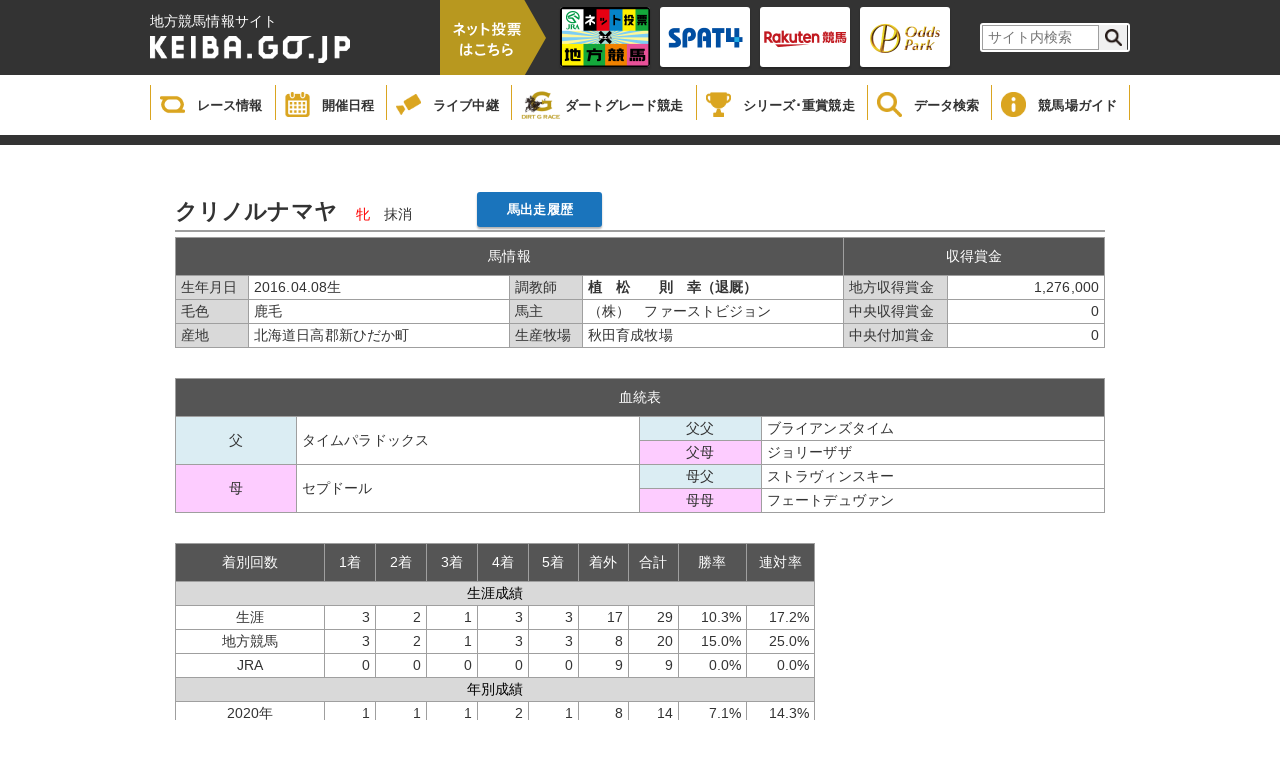

--- FILE ---
content_type: text/html;charset=UTF-8
request_url: https://www.keiba.go.jp/KeibaWeb/DataRoom/RaceHorseInfo?k_lineageLoginCode=30067408236&k_activeCode=1
body_size: 29780
content:

<!DOCTYPE html PUBLIC "-//W3C//DTD XHTML 1.0 Transitional//EN" "http://www.w3.org/TR/xhtml1/DTD/xhtml1-transitional.dtd">






<html xmlns="http://www.w3.org/1999/xhtml" lang="ja" xml:lang="ja">
<head>
    <title>地方競馬 データ情報</title>
    <link rel="alternate" type="application/rss+xml" title="地方競馬 データ情報" href="https://www.keiba.go.jp/feed/index.xml" />
    <link rel="stylesheet" href="/KeibaWeb/resources/css/reset.css?bld=20251121111641" type="text/css" media="all">
    <link rel="stylesheet" href="/KeibaWeb/resources/css/DataRoom_common.css?bld=20251121111641" type="text/css" media="all">
    <link rel="stylesheet" href="/KeibaWeb/resources/css/DataRoom_raceinfo2.css?bld=20251121111641" type="text/css" media="all">
    <link rel="stylesheet" href="/KeibaWeb/resources/css/DataRoom_odd.css?bld=20251121111641">
    <link rel="stylesheet" href="/KeibaWeb/resources/css/DataRoom.css?bld=20251121111641">
    <link rel="stylesheet" href="/KeibaWeb/resources/css/DataRoomTop.css?bld=20251121111641">

    <script type="text/javascript" src="/KeibaWeb/resources/js/jquery-1.9.1.min.js?bld=20251121111641"></script>

    <script type="text/javascript" src="/KeibaWeb/resources/js/common.js?bld=20251121111641"></script>

    <link rel="shortcut icon" href="/KeibaWeb/resources/img/favicon.ico" />
</head>
<body>
    
<header>
    <div class="headerInner">
        <div class="titleArea">
            <h1>
                <span>地方競馬情報サイト</span>
                <a href="/index.html">
                    <img src="/KeibaWeb/resources/img/mainlogo.png?bld=20251121111641" alt="">
                </a>
            </h1>
            <div class="vote">
                <img id="headerbanner00" src="/KeibaWeb/resources/img/header_banner_00.png?bld=20251121111641" alt="">
            </div>
            <ul class="bannerArea clearfix">
                <li>
                    <a href="https://www.keiba.go.jp/jranet/" target="_blank">
                        <img class="normal" src="/KeibaWeb/resources/img/header_banner_01.png?bld=20251121111641">
                        <img class="min" src="/KeibaWeb/resources/img/header_banner_01_min.png?bld=20251121111641">
                    </a>
                </li>
                <li>
                    <a href="https://www.spat4.jp/keiba/pc" target="_blank">
                        <img class="normal" src="/KeibaWeb/resources/img/header_banner_02.png?bld=20251121111641">
                        <img class="min" src="/KeibaWeb/resources/img/header_banner_02_min.png?bld=20251121111641">
                    </a>
                </li>

                <li>
                    <a href="https://my.keiba.rakuten.co.jp/?scid=keiba_NAR_bet" target="_blank">
                        <img class="normal" src="/KeibaWeb/resources/img/header_banner_03.png?bld=20251121111641">
                        <img class="min" src="/KeibaWeb/resources/img/header_banner_03_min.png?bld=20251121111641">
                    </a>
                </li>

                <li>
                    <a href="https://www.oddspark.com/keiba/auth/VoteKeibaTop.do" target="_blank">
                        <img class="normal" src="/KeibaWeb/resources/img/header_banner_04.png?bld=20251121111641">
                        <img class="min" src="/KeibaWeb/resources/img/header_banner_04_min.png?bld=20251121111641">
                    </a>
                </li>
            </ul>



            <div class="topSearch clearfix">
                <form id="cse-search-box" action="https://google.com/cse">
                    <input type="hidden" name="cx" value="000374752549361390111:sr3uzpcoe-q" />
                    <input type="hidden" name="ie" value="UTF-8" />
                    <input type="text" name="q" size="31" class="searchBox"/ placeholder="サイト内検索">
                    <input type="submit" name="sa" value="" class="searchBtn"/>
                </form>
                <script type="text/javascript"
                                src="https://www.google.com/coop/cse/brand?form=cse-search-boxamp;lang=ja"></script>
            </div>
        </div>
    </div>

    <div class="globalNavi">
        <ul class="gNavi clearfix">
            <li class="gNaviitem1">
                <a href="/KeibaWeb/TodayRaceInfo/TodayRaceInfoTop">
                    <img src="/KeibaWeb/resources/img/icon_gnavi_08.png?bld=20251121111641" alt="">
                    <p>レース情報</p>
                </a>
            </li>
            <li class="gNaviitem2">
                <a href="/KeibaWeb/MonthlyConveneInfo/MonthlyConveneInfoTop">
                    <img src="/KeibaWeb/resources/img/icon_gnavi_01.png?bld=20251121111641" alt="">
                    <p>開催日程</p>
                </a>
            </li>
            <li class="gNaviitem3">
                <a href="/live/" target="_blank">
                    <img src="/KeibaWeb/resources/img/icon_gnavi_02.png?bld=20251121111641" alt="">
                    <p>ライブ中継</p>
                </a>
            </li>
            <li class="gNaviitem4">
                <a href="/dirtgraderace/">
                    <img class="dart" src="/KeibaWeb/resources/img/icon_gnavi_12.png?bld=20251121111641" alt="">
                    <p>ダートグレード競走</p>
                </a>
            </li>
            <li class="gNaviitem5">
                <a href="/gradedrace/">
                    <img src="/KeibaWeb/resources/img/icon_gnavi_04.png?bld=20251121111641" alt="">
                    <p>シリーズ･重賞競走</p>
                </a>
            </li>
            <li class="gNaviitem6">
                <a href="/KeibaWeb/DataRoom/DataRoomTop">
                    <img src="/KeibaWeb/resources/img/icon_gnavi_05.png?bld=20251121111641" alt="">
                    <p>データ検索</p>
                </a>
            </li>
            <li class="gNaviitem7">
                <a href="/guide/index.html">
                    <img src="/KeibaWeb/resources/img/icon_gnavi_06.png?bld=20251121111641" alt="">
                    <p>競馬場ガイド</p>
                </a>
            </li>
            <!--<li>
                <a href="about/">
                    <img src="/KeibaWeb/resources/img/icon_gnavi_07.png?bld=20251121111641" alt="">
                    <p>もっと！地方競馬</p>
                </a>
            </li>-->
        </ul>
    </div>
</header>

    
    <div id="mainContainer">
        <div class="breadCrumb"></div>
        <article class="raceCard">
            <div class="innerWrapper">
                
                <div id="databasesearch">
                    <div class="odd_header">
                        <ul class="horseinfo horse">
                            <li>
                                <h4 class="odd_title">クリノルナマヤ</h4>
                            </li>
                            <li>
                                <div><span class='sex red'>牝</span></div>
                            </li>
                            <li>
                                <div>抹消</div>
                            </li>
                            <li>
                                <div></div>
                            </li>
                            <li>
                                <a class="cNaviBtn" href="/KeibaWeb/DataRoom/HorseMarkInfo?k_lineageLoginCode=30067408236&k_activeCode=2">馬出走履歴</a>
                            </li>
                        </ul>
                    </div>
                </div>
                <div>
                    <table class="horse_info_table">
                        <thead>
                            <tr>
                                <th colspan="4">馬情報</th>
                                <th colspan="2">収得賞金</th>
                            </tr>
                        </thead>
                        <tbody>
                            <tr>
                                <td class="intablelabel short">生年月日</td>
                                <td>2016.04.08生</td>
                                <td class="intablelabel short">調教師</td>
                                <td><p class="nolink">植　松　　則　幸（退厩）</p></td>
                                <td class="intablelabel">地方収得賞金</td>
                                <td>1,276,000</td>
                            </tr>
                            <tr>
                                <td class="intablelabel short">毛色</td>
                                <td>鹿毛</td>
                                <td class="intablelabel short">馬主</td>
                                <td>（株）　ファーストビジョン</td>
                                <td class="intablelabel">中央収得賞金</td>
                                <td>0</td>
                            </tr>
                            <tr>
                                <td class="notopborder intablelabel short">産地</td>
                                <td class="notopborder">北海道日高郡新ひだか町</td>
                                <td class="notopborder intablelabel short">生産牧場</td>
                                <td class="notopborder">秋田育成牧場</td>
                                <td class="notopborder intablelabel">中央付加賞金</td>
                                <td class="notopborder">0</td>
                            </tr>
                        </tbody>
                    </table>
                </div>
                <div class="pedigree">
                    <table>
                        <thead>
                            <tr>
                                <th colspan="4">血統表</th>
                            </tr>
                        </thead>
                        <tbody>
                            <tr>
                                <td class="blue" rowspan="2">父</td>
                                <td class="fathername" rowspan="2">タイムパラドックス</td>
                                <td class="blue">父父</td>
                                <td class="Paternalfathername">ブライアンズタイム</td>
                            </tr>
                            <tr>
                                <td class="pink">父母</td>
                                <td>ジョリーザザ</td>
                            </tr>
                            <tr>
                                <td class="pink" rowspan="2">母</td>
                                <td rowspan="2">セプドール</td>
                                <td class="blue">母父</td>
                                <td>ストラヴィンスキー</td>
                            </tr>
                            <tr>
                                <td class="pink">母母</td>
                                <td>フェートデュヴァン</td>
                            </tr>
                        </tbody>
                    </table>
                </div>
                
                <div class="grades">
                    <table>
                        <thead>
                            <tr>
                                <th class="wide">着別回数</th>
                                <th>1着</th>
                                <th>2着</th>
                                <th>3着</th>
                                <th>4着</th>
                                <th>5着</th>
                                <th>着外</th>
                                <th>合計</th>
                                <th class="semiwide">勝率</th>
                                <th class="semiwide">連対率</th>
                            </tr>
                        </thead>
                        <tbody>
                            <tr>
                                <td class="intableheader aligncenter" colspan="10">生涯成績</td>
                            </tr>
                            <tr>
                                <td class="aligncenter">生涯</td>
                                <td>3</td>
                                <td>2</td>
                                <td>1</td>
                                <td>3</td>
                                <td>3</td>
                                <td>17</td>
                                <td>29</td>
                                
                                    
                                    
                                        <td>10.3%</td>
                                        <td>17.2%</td>
                                    
                                
                            </tr>
                            <tr>
                                <td class="aligncenter">地方競馬</td>
                                <td>3</td>
                                <td>2</td>
                                <td>1</td>
                                <td>3</td>
                                <td>3</td>
                                <td>8</td>
                                <td>20</td>
                                
                                    
                                    
                                        <td>15.0%</td>
                                        <td>25.0%</td>
                                    
                                
                            </tr>
                            <tr>
                                <td class="aligncenter">JRA</td>
                                <td>0</td>
                                <td>0</td>
                                <td>0</td>
                                <td>0</td>
                                <td>0</td>
                                <td>9</td>
                                <td>9</td>
                                
                                    
                                    
                                        <td>0.0%</td>
                                        <td>0.0%</td>
                                    
                                
                            </tr>
                            
                            <tr>
                                <td class="intableheader aligncenter" colspan="10">年別成績</td>
                            </tr>
                            
                            <tr>
                                <td class="aligncenter">2020年</td>
                                <td>1</td>
                                <td>1</td>
                                <td>1</td>
                                <td>2</td>
                                <td>1</td>
                                <td>8</td>
                                <td>14</td>
                                
                                    
                                    
                                        <td>7.1%</td>
                                        <td>14.3%</td>
                                    
                                
                            </tr>
                            
                            <tr>
                                <td class="aligncenter">2019年</td>
                                <td>2</td>
                                <td>1</td>
                                <td>0</td>
                                <td>1</td>
                                <td>2</td>
                                <td>3</td>
                                <td>9</td>
                                
                                    
                                    
                                        <td>22.2%</td>
                                        <td>33.3%</td>
                                    
                                
                            </tr>
                            
                            <tr>
                                <td class="aligncenter">2018年</td>
                                <td>0</td>
                                <td>0</td>
                                <td>0</td>
                                <td>0</td>
                                <td>0</td>
                                <td>6</td>
                                <td>6</td>
                                
                                    
                                    
                                        <td>0.0%</td>
                                        <td>0.0%</td>
                                    
                                
                            </tr>
                            
                            
                            
                            <tr>
                                <td class="intableheader aligncenter" colspan="10">馬場別成績</td>
                            </tr>
                            
                            <tr>
                                <td class="aligncenter">良</td>
                                <td>2</td>
                                <td>1</td>
                                <td>1</td>
                                <td>0</td>
                                <td>3</td>
                                <td>11</td>
                                <td>18</td>
                                
                                    
                                    
                                        <td>11.1%</td>
                                        <td>   16.7%</td>
                                    
                                
                            </tr>
                            
                            <tr>
                                <td class="aligncenter">稍重（やや重）</td>
                                <td>0</td>
                                <td>0</td>
                                <td>0</td>
                                <td>1</td>
                                <td>0</td>
                                <td>2</td>
                                <td>3</td>
                                
                                    
                                    
                                        <td>0.0%</td>
                                        <td>    0.0%</td>
                                    
                                
                            </tr>
                            
                            <tr>
                                <td class="aligncenter">重</td>
                                <td>1</td>
                                <td>1</td>
                                <td>0</td>
                                <td>1</td>
                                <td>0</td>
                                <td>2</td>
                                <td>5</td>
                                
                                    
                                    
                                        <td>20.0%</td>
                                        <td>   40.0%</td>
                                    
                                
                            </tr>
                            
                            <tr>
                                <td class="aligncenter">不良</td>
                                <td>0</td>
                                <td>0</td>
                                <td>0</td>
                                <td>1</td>
                                <td>0</td>
                                <td>2</td>
                                <td>3</td>
                                
                                    
                                    
                                        <td>0.0%</td>
                                        <td>    0.0%</td>
                                    
                                
                            </tr>
                            
                            <tr>
                                <td class="aligncenter">芝</td>
                                <td>0</td>
                                <td>0</td>
                                <td>0</td>
                                <td>0</td>
                                <td>0</td>
                                <td>3</td>
                                <td>3</td>
                                
                                    
                                    
                                        <td>0.0%</td>
                                        <td>    0.0%</td>
                                    
                                
                            </tr>
                            
                            
                            
                            <tr>
                                <td class="intableheader aligncenter" colspan="10">回り別成績</td>
                            </tr>
                            
                            <tr>
                                <td class="aligncenter">右回り</td>
                                <td>3</td>
                                <td>2</td>
                                <td>1</td>
                                <td>3</td>
                                <td>3</td>
                                <td>16</td>
                                <td>28</td>
                                
                                    
                                    
                                        <td>10.7%</td>
                                        <td>   17.9%</td>
                                    
                                
                            </tr>
                            
                            <tr>
                                <td class="aligncenter">左回り</td>
                                <td>0</td>
                                <td>0</td>
                                <td>0</td>
                                <td>0</td>
                                <td>0</td>
                                <td>1</td>
                                <td>1</td>
                                
                                    
                                    
                                        <td>0.0%</td>
                                        <td>    0.0%</td>
                                    
                                
                            </tr>
                            
                            
                        </tbody>
                    </table>
                </div>
                
                <div class="gradescount">
                    <table>
                        <thead>
                            <tr>
                                <th class="wide">着別回数</th>
                                <th>1着</th>
                                <th>2着</th>
                                <th>3着</th>
                                <th>4着</th>
                                <th>5着</th>
                                <th>着外</th>
                                <th>合計</th>
                                <th class="semiwide">勝率</th>
                                <th class="semiwide">連対率</th>
                                <th class="saikoutime">最高タイム</th>
                            </tr>
                        </thead>
                        <tbody>
                            <tr>
                                <td class="intableheader aligncenter" colspan="11">距離別成績</td>
                            </tr>
                            
                            <tr>
                                <td class="aligncenter">　 1000m</td>
                                <td>2</td>
                                <td>0</td>
                                <td>0</td>
                                <td>0</td>
                                <td>0</td>
                                <td>0</td>
                                <td>2</td>
                                
                                    
                                    
                                        <td>100.0%</td>
                                        <td>  100.0%</td>
                                    
                                
                                <td>1:01.1</td>
                            </tr>
                            
                            <tr>
                                <td class="aligncenter">　 1200m</td>
                                <td>0</td>
                                <td>0</td>
                                <td>0</td>
                                <td>0</td>
                                <td>2</td>
                                <td>5</td>
                                <td>7</td>
                                
                                    
                                    
                                        <td>0.0%</td>
                                        <td>    0.0%</td>
                                    
                                
                                <td>1:14.3</td>
                            </tr>
                            
                            <tr>
                                <td class="aligncenter">　 1230m</td>
                                <td>0</td>
                                <td>0</td>
                                <td>0</td>
                                <td>1</td>
                                <td>0</td>
                                <td>1</td>
                                <td>2</td>
                                
                                    
                                    
                                        <td>0.0%</td>
                                        <td>    0.0%</td>
                                    
                                
                                <td>1:19.9</td>
                            </tr>
                            
                            <tr>
                                <td class="aligncenter">　 1400m</td>
                                <td>1</td>
                                <td>2</td>
                                <td>1</td>
                                <td>2</td>
                                <td>1</td>
                                <td>8</td>
                                <td>15</td>
                                
                                    
                                    
                                        <td>6.7%</td>
                                        <td>   20.0%</td>
                                    
                                
                                <td>1:28.1</td>
                            </tr>
                            
                            <tr>
                                <td class="aligncenter">芝 1600m</td>
                                <td>0</td>
                                <td>0</td>
                                <td>0</td>
                                <td>0</td>
                                <td>0</td>
                                <td>2</td>
                                <td>2</td>
                                
                                    
                                    
                                        <td>0.0%</td>
                                        <td>    0.0%</td>
                                    
                                
                                <td>1:38.5</td>
                            </tr>
                            
                            <tr>
                                <td class="aligncenter">芝 2750m</td>
                                <td>0</td>
                                <td>0</td>
                                <td>0</td>
                                <td>0</td>
                                <td>0</td>
                                <td>1</td>
                                <td>1</td>
                                
                                    
                                    
                                        <td>0.0%</td>
                                        <td>    0.0%</td>
                                    
                                
                                <td>3:19.6</td>
                            </tr>
                            
                        </tbody>
                    </table>
                </div>
                
            </div>
    </div>
    </article>
    </div>

    
<footer class="footer">
  <ul class="footerMenu">
    <li>
      <a href="/index.html">
        HOME
      </a>
    </li>
    <li>
      <a href="/association/">
        地方競馬全国協会（NAR）
      </a>
    </li>
    <li>
      <a href="/sitemap.html">
        サイトマップ
      </a>
    </li>
    <li>
      <a href="/link.html">
        関連リンク
      </a>
    </li>
    <li>
      <a href="/terms.html">
        利用規約
      </a>
    </li>
    <li>
      <a href="/qa.html">
				ご意見・ご要望／FAQ
	</a>
    </li>
  </ul>

  <div class="copyright">
    copyright 1998-NAR (The National Association of Racing) All Rights Reserved
  </div>
				<!-- 言語選択 -->
				<div class="language cp_sl01">
					<select onChange="location.href=value;">
						<option value="#">Language</option>
						<option value="https://www.goracing.jp/english/">English</option>
						<option value="https://www.goracing.jp/french/">Francais</option>
						<option value="https://www.goracing.jp/chinese/">中文</option>
						<option value="https://www.goracing.jp/korea/">한글</option>
					</select>
				</div>
  
</footer>

</body>
</html>


--- FILE ---
content_type: text/css
request_url: https://www.keiba.go.jp/KeibaWeb/resources/css/DataRoom_raceinfo2.css?bld=20251121111641
body_size: 47262
content:
/*********************************************************************************************
*                                   改版履歴                                                 *
*                                                                                            *
*   変更日          変更者          変更内容                                備考(障害番号等) *
*   2019/01/16      G.Kei           騎手名追加                              NAR14.24         *
*   2019/01/16      S.Hou           前レース、次レースへの遷移簡易化        NAR14.16         *
*   2019/01/17      S.Hou           オッズ表示変更（0.0及び10.0倍～黒字化） NAR14.19         *
**********************************************************************************************/
@charset "UTF-8";
article.courseInfo {
  margin: 0 auto 50px;
}

.pageHeader {
  background: url("../img/about/pic_about_h2bg.jpg?bld=20251121111641") 50% 100% no-repeat;
  background-size: cover;
}

h2 {
  width: auto;
  height: 30px;
  margin: auto;
  box-sizing: border-box;
  -moz-box-sizing: border-box;
  -webkit-box-sizing: border-box;
  padding: 0;
  font-size: 30px;
  font-weight: normal;
  color: #fff;
  display: inline-block;
  position: absolute;
  top: 0;
  bottom: 0;
  right: 0;
  left: 0;
  z-index: 1;
}

h2:after {
  content: "";
  width: 60px;
  height: 3px;
  padding: 0;
  margin: auto;
  box-sizing: border-box;
  -moz-box-sizing: border-box;
  -webkit-box-sizing: border-box;
  display: block;
  background: #ffd700;
  background-size: 0px 0px;
  position: absolute;
  top: -3px;
  left: 0;
  right: 0;
}

h3 {
  padding: 0 0 0 30px;
  background: url(../img/icon_h4_bread.png?bld=20251121111641) 0 50% no-repeat;
  margin: 0 auto 20px;
  border-bottom: 2px solid #949494;
}

h4 {
  width: 100%;
  height: auto;
  margin: 0 auto;
  padding: 0 0;
  box-sizing: border-box;
  display: block;
  font-size: 17px;
}

/*開催場*/
.courseInfo {
  width: 100%;
  height: auto;
  margin: 0 auto;
  padding: 0;
  box-sizing: border-box;
  -moz-box-sizing: border-box;
  -webkit-box-sizing: border-box;
  display: block;
  background: #fff;
}

table {
  width: 900px;
  height: auto;
  margin: 0 auto 10px;
  padding: 0;
  display: block;
  border: 1px solid #9f9f9f;
  font-size: 15px;
}

table th {
  width: 180px;
  background: #555;
  color: #fff;
  padding: 7px 0;
  text-align: center;
  border-right: 1px solid #9f9f9f;
}

table th.active {
  border-bottom: 5px solid #ffd700;
}

table tr td {
  border-right: 1px solid #9f9f9f;
  text-align: center;
  background: #f0f0f0;
  vertical-align: top;
}



table tr td:last-child {
  border: none;
}

table.course tr td {
  padding: 15px 20px;
}

table.course tr td a.courseName {
  width: 100%;
  height: 35px;
  margin: 0 auto 10px;
  padding: 0 5px;
  box-sizing: border-box;
  -moz-box-sizing: border-box;
  -webkit-box-sizing: border-box;
  display: block;
  color: #fff;
  background: #1a74bc;
  border-radius: 3px;
  box-shadow: 0px 2px 2px 0px rgba(0, 0, 0, 0.3);
  text-decoration: none;
  position: relative;
  line-height: 35px;
}

table.course tr td a.courseName:hover {
  transition-duration: 0.3s;
  opacity: 0.7;
}

table.course tr td a.courseName:last-child {
  margin: 0 auto;
}

table.course tr td a.courseName.enable {
  background: #949494;
  color: #fff;
  box-shadow: none;
  cursor: text;
}

table.course tr td a.courseName.enable:hover {
  transition-duration: 0.3s;
  opacity: 1.0;
}

table.course tr td a.courseName.night:after {
  content: "";
  width: 20px;
  height: 20px;
  margin: 0 0 0 3px;
  padding: 0 0;
  display: inline-block;
  background: #ddd;
  background: url(../img/icon_nightrace.png?bld=20251121111641) 50% 50% no-repeat;
  background-size: 20px 20px;
  vertical-align: text-bottom;
}

/*重賞競走*/
.gradeInfo {
  width: 100%;
  height: auto;
  margin: 0 auto;
  padding: 0;
  box-sizing: border-box;
  -moz-box-sizing: border-box;
  -webkit-box-sizing: border-box;
  display: block;
  background: #fff;
}

table.grade tr td {
  padding: 15px 10px;
}

a.raceName {
  width: 100%;
  height: auto;
  margin: 0 auto 10px;
  padding: 0 8px 0 5px;
  box-sizing: border-box;
  -moz-box-sizing: border-box;
  -webkit-box-sizing: border-box;
  display: block;
  color: #333;
  border-left: 5px solid #fff;
  background: #fff;
  box-shadow: 0px 2px 2px 0px rgba(0, 0, 0, 0.3);
  text-align: left;
  cursor: pointer;
  text-decoration: none;
}

a.raceName:hover {
  transition-duration: 0.8s;
  border-left: 5px solid #ffd700;
}

a.raceName span.courseArea {
  width: 100%;
  height: auto;
  box-sizing: border-box;
  -moz-box-sizing: border-box;
  -webkit-box-sizing: border-box;
  padding: 3px 0;
  border-bottom: 1px dashed #9f9f9f;
  font-size: 13px;
  font-weight: bold;
  display: block;
}

a.raceName span.raceArea {
  width: 100%;
  height: auto;
  box-sizing: border-box;
  -moz-box-sizing: border-box;
  -webkit-box-sizing: border-box;
  padding: 8px 0;
  font-size: 16px;
  font-weight: bold;
  display: block;
}

/*注意事項*/
article.attention {
  width: 100%;
  height: auto;
  margin: 0 auto;
  padding: 0;
  box-sizing: border-box;
  -moz-box-sizing: border-box;
  -webkit-box-sizing: border-box;
  display: block;
/*  background: #f0f0f0;*/
}

article.raceList .innerWrapper,
article.raceCard .innerWrapper {
  padding: 30px 25px 0 25px;
}

article.raceList ~ article.attention .innerWrapper {
  width: 1000px;
}
article.attention .innerWrapper {
  margin: 40px auto 0;
  padding: 0 25px 30px 25px;
}

article.attention p {
  width: auto;
  margin: 0 auto 10px;
  padding: 0;
  position: relative;
  line-height: 1.35;
}

/*月別開催日程*/
.formWrapper {
  width: 880px;
  height: 30px;
  margin: 0 auto 10px;
  padding: 0;
  box-sizing: border-box;
  -moz-box-sizing: border-box;
  -webkit-box-sizing: border-box;
  display: block;
  text-align: right;
}

.formWrapper select {
  width: 100px;
  height: 30px;
  margin: 0 auto;
  padding: 0 5px;
  box-sizing: border-box;
  -moz-box-sizing: border-box;
  -webkit-box-sizing: border-box;
  display: inline-block;
  line-height: 25px;
  border: 2px solid #cacaca;
  border-radius: 3px;
  font-family: -apple-system, BlinkMacSystemFont, "メイリオ", Meiryo, "Helvetica Neue", "Segoe UI", sans-serif;
  background: url(../img/icon_arr_down_bk.png?bld=20251121111641) 95% 50% no-repeat;
}

ul.monthTab {
  width: 880px;
  height: 40px;
  margin: 0 auto;
  padding: 0;
  box-sizing: border-box;
  -moz-box-sizing: border-box;
  -webkit-box-sizing: border-box;
  display: block;
}

ul.monthTab li.tab {
  width: 71.5px;
  height: 30px;
  margin: 10px 2px 0 0;
  padding: 0;
  box-sizing: border-box;
  -moz-box-sizing: border-box;
  -webkit-box-sizing: border-box;
  display: block;
  float: left;
  background: #949494;
  text-align: center;
  border-radius: 3px 3px 0 0;
  cursor: pointer;
}

ul.monthTab li.tab:hover {
  transition-duration: 0.8s;
  opacity: 0.7;
}

ul.monthTab li.tab:last-child {
  margin: 10px 0 0 0;
}

ul.monthTab li.tab p {
  width: auto;
  height: 30px;
  margin: 0 auto;
  padding: 0 0 0 12px;
  box-sizing: border-box;
  -moz-box-sizing: border-box;
  -webkit-box-sizing: border-box;
  display: inline-block;
  line-height: 30px;
  background: url(../img/icon_linkbtn_arr_wh.png?bld=20251121111641) 0 50% no-repeat;
  color: #fff;
  font-size: 13px;
}

ul.monthTab li.tab.active {
  transition-duration: 0.8s;
  height: 40px;
  margin-top: 0;
  background: #1a74bc;
  box-shadow: 0px 2px 2px 0px rgba(0, 0, 0, 0.3);
  cursor: text;
}

ul.monthTab li.tab.active:hover {
  opacity: 1.0;
}

ul.monthTab li.tab.active p {
  height: 40px;
  line-height: 40px;
}

.chartWrapprer {
  width: 880px;
  height: auto;
  margin: 0 auto;
  padding: 0 1px 1px;
  box-sizing: border-box;
  -moz-box-sizing: border-box;
  -webkit-box-sizing: border-box;
  display: block;
  background: #9f9f9f;
}

table.schedule {
  width: auto;
  max-width: 880px;
  margin: 0 auto;
  border: none;
}

table.schedule th {
  width: 25px;
  height: 25px;
  background: #555;
  color: #fff;
  box-sizing: border-box;
  padding: 0;
  text-align: center;
  border-right: 1px solid #9f9f9f;
  text-align: center;
  font-size: 12.5px;
}

table.schedule th:first-child {
  width: 105px;
}

table.schedule tr {
  width: 100%;
  height: auto;
  margin: 0 auto;
  padding: 0;
  box-sizing: border-box;
  -moz-box-sizing: border-box;
  -webkit-box-sizing: border-box;
  display: block;
  /*日付セル*/
  /*ボーダー*/
}

table.schedule tr td {
  width: 25px;
  height: 25px;
  box-sizing: border-box;
  border-right: 1px solid #9f9f9f;
  border-bottom: 1px solid #ddd;
  text-align: center;
  background: #fff;
  vertical-align: middle;
  font-size: 12.5px;
  /*デイレース*/
  /*ナイトレース*/
  /*未発走*/
}

table.schedule tr td:first-child {
  width: 105px;
  background: #f0f0f0;
}

table.schedule tr td:first-child {
  width: 105px;
}

table.schedule tr td:last-child {
  border-right: none;
}

table.schedule tr td a.day {
  width: 100%;
  height: 100%;
  margin: 0 auto;
  padding: 0;
  display: block;
  background: #FFF594;
  text-decoration: none;
  line-height: 24px;
  text-align: center;
  font-size: 13px;
}

table.schedule tr td a.night {
  width: 100%;
  height: 100%;
  margin: 0 auto;
  padding: 0;
  display: block;
  background: #AEE8FF;
  text-decoration: none;
  line-height: 24px;
  text-align: center;
  font-size: 13px;
}

table.schedule tr td a:hover {
  transition-duration: 0.8s;
  background: #1a74bc;
  color: #fff;
}

table.schedule tr td p {
  width: 24px;
  height: 24px;
  margin: 0 auto;
  padding: 0;
  display: block;
  text-decoration: none;
  line-height: 24px;
  text-align: center;
  font-size: 13px;
}

table.schedule tr:nth-child(2) td {
  background: #f0f0f0;
}

table.schedule tr th:last-child {
  border: none;
}

table.schedule tr:nth-child(2) td,
table.schedule tr:nth-child(3) td,
table.schedule tr:nth-child(4) td,
table.schedule tr:nth-child(6) td,
table.schedule tr:nth-child(10) td,
table.schedule tr:nth-child(11) td,
table.schedule tr:nth-child(13) td,
table.schedule tr:nth-child(15) td,
table.schedule tr:nth-child(16) td {
  border-bottom: 1px solid #949494;
}

table.schedule tr:last-child td {
  border-bottom: none;
}

ul.dlWrapper {
  width: 100%;
  height: auto;
  margin: 5px auto 20px;
  padding: 0 10px;
  box-sizing: border-box;
  display: block;
}

ul.dlWrapper li {
  width: 32%;
  height: auto;
  margin: 0 2% 0 0;
  padding: 10px 10px;
  box-sizing: border-box;
  display: block;
  background: #f0f0f0;
  border-radius: 3px;
  float: left;
}

ul.dlWrapper li:last-child {
  margin: 0;
}

.listInner {
  width: 100%;
  height: auto;
  margin: 0 auto;
  padding: 0;
  box-sizing: border-box;
  display: block;
}

.btnWrapper {
  width: 48%;
  min-width: 100px;
  height: auto;
  margin: 0 2% 0 0;
  padding: 0;
  box-sizing: border-box;
  display: block;
  float: left;
}

.btnWrapper:last-child {
  margin: 0;
}

a.linkBtn {
  width: 100%;
  height: auto;
  margin: 0 auto;
  padding: 0;
  box-sizing: border-box;
  display: inline-block;
  background: #1a74bc;
  border-radius: 3px;
  color: #fff;
  text-decoration: none;
  line-height: 40px;
  text-align: center;
  position: relative;
}

a.linkBtn:hover {
  transition-duration: 0.8s;
  opacity: 0.7;
}

a.linkBtn p {
  width: 100%;
  height: 40px;
  margin: 0;
  padding: 0;
  box-sizing: border-box;
  -moz-box-sizing: border-box;
  -webkit-box-sizing: border-box;
  display: block;
  border-radius: 3px;
  color: #fff;
  font-size: 14px;
  vertical-align: top;
  text-decoration: none;
  line-height: 40px;
}

a.pdfBtn {
  width: 100%;
  height: 40px;
  min-height: 40px;
  margin: 0 0 0 0;
  padding: 0;
  box-sizing: border-box;
  display: inline-block;
  background: #1a74bc;
  border-radius: 3px;
  text-decoration: none;
  position: relative;
  text-align: center;
}

a.pdfBtn:hover {
  transition-duration: 0.8s;
  opacity: 0.7;
}

a.pdfBtn p {
  width: auto;
  height: 40px;
  margin: 0;
  padding: 0 15px 0 40px;
  box-sizing: border-box;
  -moz-box-sizing: border-box;
  -webkit-box-sizing: border-box;
  display: inline-block;
  background: url(../img/icon_pdf.png?bld=20251121111641) 10px 50% no-repeat;
  background-size: 25px auto;
  border-radius: 3px;
  color: #fff;
  font-size: 14px;
  vertical-align: top;
  text-decoration: none;
  line-height: 40px;
}

p.bite {
  width: 100%;
  height: 20px;
  margin: auto;
  padding: 0;
  line-height: normal;
  box-sizing: border-box;
  display: block;
  font-size: 14px;
  color: #555;
  background: none;
  text-align: center;
}

.btnWrapper.full {
  width: 70%;
  height: auto;
  margin: 0 auto;
  padding: 0;
  box-sizing: border-box;
  display: block;
  float: none;
}

/**********↓2018.02.23追記**********/
/*当日メニュー
----------------------------*/
.raceList {
  width: 100%;
  height: auto;
  margin: 0 auto;
  padding: 0;
  box-sizing: border-box;
  -moz-box-sizing: border-box;
  -webkit-box-sizing: border-box;
  display: block;
  background: #fff;
}

.raceList .innerWrapper {
  width: 1000px;
}

.navWrapper {
  width: 100%;
  height: auto;
  margin: 0 auto 30px;
  padding: 10px;
  box-sizing: border-box;
  border-radius: 5px;
  display: block;
  background: #f0f0f0;
  text-align: center;
}

.dateArea {
  width: auto;
  height: auto;
  margin: 0 auto 5px;
  padding: 0;
  box-sizing: border-box;
  display: inline-block;
}

.dateArea a {
  width: auto;
  height: 33px;
  margin: 5px auto 0;
  padding: 0;
  box-sizing: border-box;
  display: block;
  line-height: 33px;
  text-decoration: none;
  box-shadow: 0px 2px 2px 0px rgba(0, 0, 0, 0.3);
  background: #1a74bc;
  border-radius: 5px;
  color: #fff;
  font-size: 12.8px;
  float: left;
}

.dateArea a.yesterday {
  padding: 0 10px 0 25px;
  background: url(../img/icon_arr_prev.png?bld=20251121111641) 8px 50% no-repeat #1a74bc;
  background-size: 10px auto;
}

.dateArea a.tomorrow {
  padding: 0 25px 0 10px;
  background: url(../img/icon_arr_next.png?bld=20251121111641) right 8px top 50% no-repeat #1a74bc;
  background-size: 10px auto;
}

.dateArea a:hover {
  transition-duration: 0.8s;
  opacity: 0.5;
}

.dateArea p.current {
  width: auto;
  height: 43px;
  margin: 0 5px;
  padding: 0 20px;
  box-sizing: border-box;
  display: block;
  border-radius: 3px;
  line-height: 43px;
  background: #fff;
  font-size: 15.5px;
  font-weight: bold;
  float: left;
}

.courseArea {
  width: auto;
  height: auto;
  margin: 0 auto;
  padding: 0;
  box-sizing: border-box;
  display: block;
  text-align: center;
}

.courseArea a.courseBtn {
  width: auto;
  height: 35px;
  margin: 0 2.5px 2px 2.5px;
  padding: 0 16px 0 30px;
  box-sizing: border-box;
  -moz-box-sizing: border-box;
  -webkit-box-sizing: border-box;
  display: inline-block;
  box-shadow: 0px 2px 2px 0px rgba(0, 0, 0, 0.3);
  background: #1a74bc;
  border-radius: 3px;
  color: #fff;
  font-size: 12.8px;
  line-height: 35px;
  position: relative;
  cursor: pointer;
  letter-spacing: 0.01em;
  text-decoration: none;
}

.courseArea a.courseBtn:after {
  content: "";
  width: 10px;
  height: 10px;
  padding: 0;
  margin: auto;
  box-sizing: border-box;
  -moz-box-sizing: border-box;
  -webkit-box-sizing: border-box;
  display: block;
  background: url(../img/icon_arr_right_circle_wh.png?bld=20251121111641) 0 0 no-repeat;
  background-size: 10px 10px;
  position: absolute;
  top: 0;
  bottom: 0;
  left: 6px;
}

.courseArea a.courseBtn:hover {
  transition-duration: 0.8s;
  opacity: 0.5;
}

.courseArea a.courseBtn.active {
  background: #fff;
  border: 1px solid #ffd700;
  color: #1a74bc;
  font-weight: bold;
  cursor: default;
  line-height: 33px;
}

.courseArea a.courseBtn.active:after {
  width: 10px;
  height: 10px;
  background: url(../img/icon_arr_right_circle_bl.png?bld=20251121111641) 0 0 no-repeat;
  background-size: 10px 10px;
}

.courseArea a.courseBtn.active:hover {
  transition-duration: 0.8s;
  opacity: 1;
}

.courseArea a.courseBtn.standby {
  box-shadow: none;
  background: #cacaca;
  cursor: default;
}

.courseArea a.courseBtn.standby:hover {
  transition-duration: 0.8s;
  opacity: 1;
}

.courseArea a.courseBtn.disable {
  display: none;
}

.roundArea {
  width: auto;
  height: auto;
  margin: 10px auto 0;
  padding: 0;
  box-sizing: border-box;
  display: block;
  text-align: center;
}

.roundArea p.roundBtn {
  width: 60px;
  height: 35px;
  margin: 0 2.5px;
  padding: 0 6px 0;
  box-sizing: border-box;
  -moz-box-sizing: border-box;
  -webkit-box-sizing: border-box;
  display: inline-block;
  box-shadow: 0px 2px 2px 0px rgba(0, 0, 0, 0.3);
  background: #1a74bc;
  border-radius: 3px;
  color: #fff;
  font-size: 12.8px;
  line-height: 35px;
  position: relative;
  cursor: pointer;
  letter-spacing: 0.01em;
}

.roundArea p.roundBtn:hover {
  transition-duration: 0.8s;
  opacity: 0.5;
}

.roundArea p.roundBtn.active {
  background: #fff;
  border: 1px solid #ffd700;
  color: #1a74bc;
  font-weight: bold;
  cursor: default;
  line-height: 33px;
}

.roundArea p.roundBtn.active:after {
  width: 10px;
  height: 10px;
  background: url(../img/icon_arr_right_circle_bl.png?bld=20251121111641) 0 0 no-repeat;
  background-size: 10px 10px;
}

.roundArea p.roundBtn.active:hover {
  transition-duration: 0.8s;
  opacity: 1;
}

.roundArea p.roundBtn.standby {
  box-shadow: none;
  background: #cacaca;
  cursor: default;
}

.roundArea p.roundBtn.standby:hover {
  transition-duration: 0.8s;
  opacity: 1;
}

.roundArea p.roundBtn.disable {
  display: none;
}

.raceTable {
  width: 100%;
  height: auto;
  margin: 0 auto;
  padding: 0;
  box-sizing: border-box;
  display: block;
}

.raceTable table {
  width: 100%;
  height: auto;
  margin: 0 auto 30px;
  padding: 0;
  box-sizing: border-box;
  display: block;
}

.raceTable table tr {
  border-bottom: 1px dotted #9f9f9f;
}

.raceTable table tr:nth-child(1) {
  border-bottom: none;
}

.raceTable table tr:nth-child(2) {
  border-bottom: 1px solid #9f9f9f;
}

.raceTable table tr:last-child {
  border-bottom: none;
}

.raceTable table tr.subHeader th {
  background: #f0f0f0;
  text-align: center;
  font-size: 12.5px;
  padding: 5px 2px;
  box-sizing: border-box;
  vertical-align: middle;
  color: #333;
}

.raceTable table tr.subHeader th.a {
  width: 3%;
}

.raceTable table tr.subHeader th.b {
  width: 7%;
}

.raceTable table tr.subHeader th.c {
  width: 4%;
}

.raceTable table tr.subHeader th.d {
  width: 7%;
}

.raceTable table tr.subHeader th.e {
  width: 32%;
}

.raceTable table tr.subHeader th.f {
  width: 9%;
}

.raceTable table tr.subHeader th.g {
  width: 4%;
}

.raceTable table tr.subHeader th.h {
  width: 4%;
}

.raceTable table tr.subHeader th.i {
  width: 4%;
}

.raceTable table tr.subHeader th.j {
  width: 6%;
}

.raceTable table tr.subHeader th.k {
  width: 20%;
}

.raceTable table tr.data td {
  background: #fff;
  font-size: 14px;
  padding: 5px 3px;
  vertical-align: middle;
}

.raceTable table tr.data td:nth-child(5) {
  text-align: left;
}

.raceTable table tr.data td .nightIcon {
  width: 22px;
  height: 22px;
  margin: 0 auto;
  padding: 0;
  box-sizing: border-box;
  display: block;
  background: url(../img/icon_nightrace.png?bld=20251121111641) 50% 50% no-repeat #1a74bc;
  background-size: 80%;
  border-radius: 50%;
}

.raceTable table tr th {
  width: 100%;
  height: auto;
  margin: 0 auto;
  padding: 5px 0;
  box-sizing: border-box;
}

.raceTable .chartBtn,
.raceTable table.winnerSearch input[type="submit"] {
  width: 50px;
  height: 35px;
  margin: 0;
  padding: 0;
  box-sizing: border-box;
  -moz-box-sizing: border-box;
  -webkit-box-sizing: border-box;
  display: inline-block;
  box-shadow: 0px 2px 2px 0px rgba(0, 0, 0, 0.3);
  background: #1a74bc;
  border-radius: 3px;
  color: #fff;
  font-size: 12px;
  line-height: 35px;
  position: relative;
  cursor: pointer;
  letter-spacing: 0.01em;
  text-decoration: none;
}

.raceTable .chartBtn:hover {
  transition-duration: 0.8s;
  opacity: 0.5;
}

.raceTable .chartBtn.disable {
  box-shadow: none;
  background: #cacaca;
  cursor: default;
  opacity: 0.5;
}

.raceTable .chartBtn.disable:hover {
  transition-duration: 0.8s;
  opacity: 0.5;
}

.raceTable table.changeInfo {
  width: auto;
  height: auto;
  margin: 0 0 30px;
  padding: 0;
  box-sizing: border-box;
  display: table;
}

.raceTable table.changeInfo tr.subHeader th {
  background: #f0f0f0;
  text-align: center;
  font-size: 12.5px;
  padding: 5px 2px;
  box-sizing: border-box;
  vertical-align: middle;
  color: #333;
}

.raceTable table.changeInfo tr.subHeader th.a {
  width: 50px;
}

.raceTable table.changeInfo tr.subHeader th.b {
  width: 50px;
}

.raceTable table.changeInfo tr.subHeader th.c {
  width: 150px;
}

.raceTable table.changeInfo tr.subHeader th.d {
  width: 100px;
}

.raceTable table.changeInfo tr.subHeader th.e {
  width: 100px;
}

.raceTable table.changeInfo tr.subHeader th.f {
  width: 200px;
}

.raceTable table.changeInfo tr.data td {
  white-space: nowrap;
  background: #fff;
  font-size: 12.5px;
  padding: 5px 3px;
  vertical-align: middle;
}

.raceTable table.changeInfo tr.data td:nth-child(5) {
  text-align: center;
}

.raceTable table.winnerSearch {
  width: 550px;
  height: auto;
  margin: 0 0 30px;
  padding: 0;
  box-sizing: border-box;
  display: table;
}

.raceTable table.winnerSearch tr th:first-child {
  width: 40%;
  height: auto;
  margin: 0 auto;
  padding: 5px 0;
  box-sizing: border-box;
}

.raceTable table.winnerSearch tr th:nth-child(2) {
  width: 60%;
  height: auto;
  margin: 0 auto;
  padding: 5px 0;
  box-sizing: border-box;
}

.raceTable table.winnerSearch tr td {
  padding: 5px;
  box-sizing: border-box;
}

.raceTable table.winnerSearch select {
  width: 75%;
  height: 35px;
  margin: 0;
  padding: 0 5px;
  box-sizing: border-box;
  border-radius: 3px;
  background: url(../img/icon_arr_down_bk.png?bld=20251121111641) right 5px top 50% no-repeat #fff;
  border: 1px solid #cacaca;
  display: block;
  line-height: 35px;
  float: left;
}

.raceTable table.winnerSearch td.dbdata3:nth-child(5) select:nth-child(1) {
  width: 40%;
  margin: 0 0 0 2%;
}

.raceTable table.winnerSearch td.dbdata3:nth-child(5) select:nth-child(2) {
  width: 33%;
}

.chartNavi select.short {
  width: 55px;
}

.chartNavi select {
  width: 75%;
  height: 35px;
  margin: 0;
  padding: 0 5px;
  box-sizing: border-box;
  border-radius: 3px;
  background: url(../img/icon_arr_down_bk.png?bld=20251121111641) right 5px top 50% no-repeat #fff;
  border: 1px solid #cacaca;
  display: inline-block;
  line-height: 35px;
}

.chartNavi .cNaviBtnselect {
	width: 55px;
  height: 35px;
  margin: 0 2px;
  padding: 0;
  box-sizing: border-box;
  -moz-box-sizing: border-box;
  -webkit-box-sizing: border-box;
  display: inline-block;
  box-shadow: 0px 2px 2px 0px rgba(0, 0, 0, 0.3);
  background: #fff;
  border-radius: 3px;
  color: #fff;
  font-size: 12.8px;
  line-height: 35px;
  position: relative;
  cursor: pointer;
  letter-spacing: 0.01em;
}

.raceTable table.winnerSearch input[type="submit"] {
  width: 23%;
  height: auto;
  margin: 0 0 0 2%;
  padding: 0;
  box-sizing: border-box;
  border-radius: 3px;
  display: block;
  float: left;
}

.raceTable span.timechange{
	color:#e20613;
}

/*注意書き*/
.notice {
  width: 100%;
  height: auto;
  margin: 40px auto 0;
  padding: 0;
  box-sizing: border-box;
  display: block;
}

.notice p.attention {
  width: 100%;
  height: auto;
  margin: 0 auto 10px;
  padding: 0 0 0 1.2em;
  box-sizing: border-box;
  display: block;
  background: #fff;
  position: relative;
}

.notice p.attention:after {
  content: "※";
  width: 1.0em;
  height: auto;
  padding: 0 0 0 0;
  margin: auto;
  box-sizing: border-box;
  -moz-box-sizing: border-box;
  -webkit-box-sizing: border-box;
  display: block;
  position: absolute;
  top: 0;
  bottom: 0;
  left: 0;
}

.notice p.point {
  width: 100%;
  height: auto;
  margin: 0 auto 5px;
  padding: 0 0 0 1.2em;
  box-sizing: border-box;
  display: block;
  background: #fff;
  position: relative;
}

.notice p.point:after {
  content: "・";
  width: 1.0em;
  height: auto;
  padding: 0 0 0 0;
  margin: auto;
  box-sizing: border-box;
  -moz-box-sizing: border-box;
  -webkit-box-sizing: border-box;
  display: block;
  position: absolute;
  top: 0;
  bottom: 0;
  left: 0;
}

h3.refund {
  width: 900px;
  height: auto;
  margin: 0 auto 30px;
  padding: 0;
  box-sizing: border-box;
  display: block;
  background: none;
  font-size: 18px;
}

section.refundTable {
  width: 100%;
  height: auto;
  margin: 0 auto;
  padding: 0;
  box-sizing: border-box;
  display: block;
}

section.refundTable .roundWrapper {
  width: 900px;
  height: auto;
  margin: 0 auto 30px;
  padding: 0;
  box-sizing: border-box;
  display: block;
}

section.refundTable h4 {
  width: 100%;
  height: auto;
  margin: 0 auto 10px;
  padding: 0;
  box-sizing: border-box;
  display: block;
}

section.refundTable h4 p.roundNum {
  width: 60px;
  height: 30px;
  margin: 0 auto;
  padding: 0;
  box-sizing: border-box;
  display: block;
  text-align: center;
  color: #fff;
  background: #555;
  line-height: 30px;
  border-radius: 3px;
  font-weight: bold;
  float: left;
}

section.refundTable h4 p.roundName {
  width: 840px;
  height: 30px;
  margin: 0 auto;
  padding: 0 0 0 10px;
  box-sizing: border-box;
  display: block;
  text-align: left;
  line-height: 30px;
  border-radius: 3px;
  font-size: 17px;
  font-weight: bold;
  float: left;
}

section.refundTable .resultArea {
  width: 33%;
  height: auto;
  margin: 0 auto;
  padding: 10px;
  box-sizing: border-box;
  display: block;
  background: #f0f0f0;
  border-radius: 3px;
  float: left;
}

section.refundTable .resultArea .resultNavi {
  width: 100%;
  height: 35px;
  margin: 0 auto 10px;
  padding: 0;
  box-sizing: border-box;
  display: block;
}

section.refundTable .resultArea .resultNavi .resultBtn {
  width: 49%;
  height: 35px;
  margin: 0 2% 0 0;
  padding: 0;
  box-sizing: border-box;
  -moz-box-sizing: border-box;
  -webkit-box-sizing: border-box;
  display: inline-block;
  box-shadow: 0px 2px 2px 0px rgba(0, 0, 0, 0.3);
  background: #1a74bc;
  border-radius: 3px;
  color: #fff;
  font-size: 13px;
  line-height: 35px;
  position: relative;
  cursor: pointer;
  letter-spacing: 0.01em;
  text-decoration: none;
  text-align: center;
  float: left;
}

section.refundTable .resultArea .resultNavi .resultBtn:last-child {
  margin: 0;
}

section.refundTable .resultArea .resultNavi .resultBtn:hover {
  transition-duration: 0.8s;
  opacity: 0.5;
}

section.refundTable .resultArea .resultNavi .resultBtn.active {
  background: #fff;
  border: 1px solid #ffd700;
  color: #1a74bc;
  font-weight: bold;
  cursor: default;
  line-height: 33px;
}

section.refundTable .resultArea .resultNavi .resultBtn.active:after {
  width: 10px;
  height: 10px;
  background: url(../img/icon_arr_right_circle_bl.png?bld=20251121111641) 0 0 no-repeat;
  background-size: 10px 10px;
}

section.refundTable .resultArea .resultNavi .resultBtn.active:hover {
  transition-duration: 0.8s;
  opacity: 1;
}

section.refundTable .resultArea .resultNavi .resultBtn.standby {
  box-shadow: none;
  background: #cacaca;
  cursor: default;
}

section.refundTable .resultArea .resultNavi .resultBtn.standby:hover {
  transition-duration: 0.8s;
  opacity: 1;
}

section.refundTable .resultArea .resultNavi .resultBtn.disable {
  display: none;
}

section.refundTable .priceArea {
  width: 66%;
  height: auto;
  margin: 0 0 0 1%;
  padding: 10px;
  box-sizing: border-box;
  display: block;
  background: #f0f0f0;
  border-radius: 3px;
  float: left;
}

section.refundTable table.raceResult {
  width: 100%;
  height: auto;
  margin: 0 auto;
  padding: 0;
  box-sizing: border-box;
  display: table;
  table-layout: fixed;
}

section.refundTable table.raceResult tr th {
  background: #555;
  text-align: center;
  font-size: 12.5px;
  padding: 5px 2px;
  box-sizing: border-box;
  vertical-align: middle;
  color: #fff;
}

section.refundTable table.raceResult tr th.a {
  width: 15%;
}

section.refundTable table.raceResult tr th.b {
  width: 10%;
}

section.refundTable table.raceResult tr th.c {
  width: 15%;
}

section.refundTable table.raceResult tr th.d {
  width: 50%;
}

section.refundTable table.raceResult tr th.e {
  width: 25%;
}

section.refundTable table.raceResult tr td {
  white-space: nowrap;
  background: #fff;
  font-size: 12px;
  padding: 5px 3px;
  vertical-align: middle;
  border-bottom: 1px dotted #9f9f9f;
}

section.refundTable table.raceResult .rankNum.rank01 {
  background: #FFFFFF;
}

section.refundTable table.raceResult .rankNum.rank02 {
  background: #BFBFBF;
}

section.refundTable table.raceResult .rankNum.rank03 {
  background: #FF9890;
}

section.refundTable table.raceResult .rankNum.rank04 {
  background: #A6F6F6;
}

section.refundTable table.raceResult .rankNum.rank05 {
  background: #FEFEAB;
}

section.refundTable table.raceResult .rankNum.rank06 {
  background: #B7FEB7;
}

section.refundTable table.raceResult .rankNum.rank07 {
  background: #FCC38A;
}

section.refundTable table.raceResult .rankNum.rank08 {
  background: #F6A9E8;
}

section.refundTable table.raceResult tr td:nth-child(4) {
  text-align: left;
}

section.refundTable table.refund {
  width: 45%;
  height: auto;
  margin: 0 1% 0 0;
  padding: 0;
  box-sizing: border-box;
  display: table;
  float: left;
}

section.refundTable table.refund:last-child {
  width: 54%;
  margin: 0;
}

section.refundTable table.refund tr.border {
  border-bottom: 1px solid #9f9f9f;
}

section.refundTable table.refund tr th {
  background: #555;
  text-align: center;
  font-size: 12.5px;
  padding: 5px 2px;
  box-sizing: border-box;
  vertical-align: middle;
  color: #fff;
}

section.refundTable table.refund tr th.ticket {
  background: #ddd;
  color: #333;
  border-bottom: none;
}

section.refundTable table.refund tr td {
  white-space: nowrap;
  background: #fff;
  font-size: 12px;
  padding: 5px;
  vertical-align: middle;
  border-bottom: 1px dotted #9f9f9f;
}

section.refundTable table.refund tr th.a {
  width: 25%;
}

section.refundTable table.refund tr td.b {
  width: 20%;
}

section.refundTable table.refund tr td.c {
  width: 30%;
  text-align: right;
}

section.refundTable table.refund tr td.d {
  width: 25%;
  text-align: right;
}

section.refundTable table.refund tr th.e {
  width: 20%;
}

section.refundTable table.refund tr td.f {
  width: 25%;
}

section.refundTable table.refund tr td.g {
  width: 35%;
  text-align: right;
}

section.refundTable table.refund tr td.h {
  width: 20%;
  text-align: right;
}

/*出馬表*/
.raceTitle {
  width: 100%;
  height: auto;
  margin: 0 auto 0;
  padding: 0;
  box-sizing: border-box;
  display: block;
}

.raceTitle p.roundInfo {
  width: 100%;
  height: auto;
  margin: 0 auto;
  padding: 0;
  box-sizing: border-box;
  display: block;
  font-weight: bold;
  font-size: 18px;
}

.raceTitle p.date {
  width: 100%;
  height: auto;
  margin: 0 auto 10px;
  padding: 0;
  box-sizing: border-box;
  display: block;
  font-size: 13px;
}

.raceTitle span.telCode {
  width: auto;
  height: auto;
  margin: 0 auto;
  padding: 0;
  box-sizing: border-box;
  display: inline-block;
  font-size: 13px;
}

.raceTitle p.subTitle {
  width: 100%;
  height: auto;
  margin: 0 auto;
  padding: 0;
  box-sizing: border-box;
  display: block;
  font-weight: bold;
  font-size: 12.5px;
}

.raceTitle ul.dataArea {
  width: 100%;
  height: auto;
  margin: 0 auto;
  padding: 5px 10px;
  box-sizing: border-box;
  display: block;
  background: #f0f0f0;
  border-radius: 3px;
}

.raceTitle ul.dataArea li {
  width: 100%;
  height: auto;
  margin: 0 auto;
  padding: 0;
  box-sizing: border-box;
  display: block;
  font-size: 12.5px;
}

.raceTitle ul.dataArea li span {
  width: auto;
  height: auto;
  margin: 0 auto;
  padding: 3px;
  box-sizing: border-box;
  display: inline-block;
  font-weight: bold;
  font-size: 12.5px;
  background: #f0f0f0;
  border-radius: 3px;
}

.raceTitle h3 {
  width: 100%;
  height: auto;
  margin: 0 auto 3px;
  padding: 0;
  box-sizing: border-box;
  display: block;
  background: none;
}

.noWrapNav  {
  width: 100%;
}

.chartNavi {
  width: auto;
  height: auto;
  margin: 10px 5px 5px 0;
  padding: 10px;
  box-sizing: border-box;
  display: inline-block;
  text-align: left;
  background: #f0f0f0;
  border-radius: 3px;
  float: left;
}

.chartNavi:last-child {
  margin: 10px 0 0;
}

.chartNavi h3.naviTitle {
  width: auto;
  height: auto;
  margin: 0 3px 0 0;
  padding: 5px 8px 5px 0;
  border-right: 2px solid #cacaca;
  box-sizing: border-box;
  display: inline-block;
  background: none;
  border-bottom: none;
  font-size: 13px;
}

.chartNavi a.cNaviBtn {
  width: auto;
  height: 35px;
  margin: 0 2px;
  padding: 0 8px;
  box-sizing: border-box;
  -moz-box-sizing: border-box;
  -webkit-box-sizing: border-box;
  display: inline-block;
  box-shadow: 0px 2px 2px 0px rgba(0, 0, 0, 0.3);
  background: #1a74bc;
  border-radius: 3px;
  color: #fff;
  font-size: 12.8px;
  line-height: 35px;
  position: relative;
  cursor: pointer;
  letter-spacing: 0.01em;
  text-decoration: none;
}

.chartNavi input.cNaviBtn {
  width: auto;
  height: 35px;
  margin: 0 2px;
  padding: 0 8px;
  box-sizing: border-box;
  -moz-box-sizing: border-box;
  -webkit-box-sizing: border-box;
  display: inline-block;
  box-shadow: 0px 2px 2px 0px rgba(0, 0, 0, 0.3);
  background: #1a74bc;
  border-radius: 3px;
  color: #fff;
  font-size: 12.8px;
  line-height: 35px;
  position: relative;
  cursor: pointer;
  letter-spacing: 0.01em;
  text-decoration: none;
}

.chartNavi a.cNaviBtn.prev {
  padding: 0 8px 0 20px;
  background: url(../img/icon_racecard_prev.png?bld=20251121111641) top 50% left 5px no-repeat #1a74bc;
  background-size: 10px auto;
}

.chartNavi a.cNaviBtn.next {
  padding: 0 20px 0 8px;
  background: url(../img/icon_racecard_next.png?bld=20251121111641) top 50% right 5px no-repeat #1a74bc;
  background-size: 10px auto;
}

.chartNavi a.cNaviBtn.prev.standby {
  padding: 0 8px 0 20px;
  background: url(../img/icon_racecard_prev.png?bld=20251121111641) top 50% left 5px no-repeat #cacaca;
  background-size: 10px auto;
}

.chartNavi a.cNaviBtn.next.standby {
  padding: 0 20px 0 8px;
  background: url(../img/icon_racecard_next.png?bld=20251121111641) top 50% right 5px no-repeat #cacaca;
  background-size: 10px auto;
}

.chartNavi a.cNaviBtn.live {
  background: #fff;
  border: 1px solid #ffd700;
  color: #1a74bc;
  font-weight: bold;
  line-height: 33px;
}

.chartNavi a.cNaviBtn:hover {
  transition-duration: 0.8s;
  opacity: 0.5;
}

.chartNavi a.cNaviBtn.active {
  background: #fff;
  border: 1px solid #ffd700;
  color: #1a74bc;
  font-weight: bold;
  cursor: default;
  line-height: 33px;
}

.chartNavi a.cNaviBtn.active:after {
  width: 10px;
  height: 10px;
  background: url(../img/icon_arr_right_circle_bl.png?bld=20251121111641) 0 0 no-repeat;
  background-size: 10px 10px;
}

.chartNavi a.cNaviBtn.active:hover {
  transition-duration: 0.8s;
  opacity: 1;
}

.chartNavi a.cNaviBtn.standby {
  box-shadow: none;
  background: #cacaca;
  cursor: default;
}

.chartNavi a.cNaviBtn.standby:hover {
  transition-duration: 0.8s;
  opacity: 1;
}

.chartNavi a.cNaviBtn.disable {
  display: none;
}



.cardTable {
  width: 1440px;
  height: auto;
  margin: 0 0 30px;
  padding: 0;
  box-sizing: border-box;
  display: block;
}

.cardTable table {
  width: 100%;
  height: auto;
  margin: 0 auto 5px;
  padding: 0;
  box-sizing: border-box;
  display: table;
  font-size: 12.8px;
  table-layout: fixed;
  border-collapse: collapse;
}

.cardTable table table.arrival {
  width: 100%;
  height: 100%;
  margin: 0 0 0 -3px;
  border: none;
}

.cardTable table table tr:nth-child(2) {
  border-bottom: none;
}

.cardTable table table tr td {
  height: auto;
  white-space: nowrap;
  background: #fff;
  font-size: 11.8px;
  padding: 0 0 0 3px;
  vertical-align: middle;
  text-align: left;
  white-space: nowrap;
  overflow: hidden;
  text-overflow: ellipsis;
  border:none;
}

.cardTable table table tr td.alignR {
  text-align: right;
}

.cardTable table tr:nth-child(1) {
  border-bottom: none;
}

.cardTable table tr:nth-child(2) {
  border-bottom: 1px solid #9f9f9f;
}

.cardTable table tr:last-child {
  border-bottom: none;
}

.cardTable table tr th {
  background: #555;
  text-align: center;
  font-size: 12px;
  padding: 3px 2px;
  box-sizing: border-box;
  border-bottom: 1px solid #9f9f9f;
  vertical-align: middle;
  color: #fff;
}

.cardTable table tr th.a {
  width: 30px;
}

.cardTable table tr th.b {
  width: 30px;
}

.cardTable table tr th.c {
  width: 150px;
}

.cardTable table tr th.d {
  width: 120px;
}

.cardTable table tr th.e {
  width: 70px;
}

.cardTable table tr th.f {
  background: #949494;
  color: #fff;
  border-right: 1px solid #fff;
  width: 180px;
}

.cardTable table tr th.g {
  background: #949494;
  color: #fff;
  border-right: 1px solid #fff;
  width: 180px;
}

.cardTable table tr th.h {
  background: #949494;
  color: #fff;
  border-right: 1px solid #fff;
  width: 180px;
}

.cardTable table tr th.i {
  background: #949494;
  color: #fff;
  border-right: 1px solid #fff;
  width: 180px;
}

.cardTable table tr th.j {
  background: #949494;
  color: #fff;
  width: 180px;
}

.cardTable table tr th.k {
  width: 140px;
}

.cardTable table tr th.l {
  width: 850px;
}

.cardTable table tr td {
  height: auto;
  white-space: nowrap;
  background: #fff;
  font-size: 11.8px;
  padding: 0 0 0 3px;
  vertical-align: middle;
  text-align: left;
  white-space: nowrap;
  overflow: hidden;
  text-overflow: ellipsis;
}

.cardTable table .noBorder {
  border-right: none;
}

.cardTable table .rBorder {
  border-right: 1px solid #9f9f9f;
}

.cardTable table .tBorder {
  border-top: 1px solid #9f9f9f;
}

.cardTable table .odds_weight,
.cardTable table .status,
.cardTable table .result {
  text-align: center;
}

.cardTable table .horseNum {
  text-align: center;
  font-size: 13px;
  font-weight: bold;
}

.cardTable table .courseNum {
  text-align: center;
  font-size: 13px;
  font-weight: bold;
}

.cardTable table .courseNum.course_02 {
  background: #bfbfbf;
}

.cardTable table .courseNum.course_03 {
  background: #ff9890;
}

.cardTable table .courseNum.course_04 {
  background: #A6F6F6;
}

.cardTable table .courseNum.course_05 {
  background: #FEFEAB;
}

.cardTable table .courseNum.course_06 {
  background: #B7FEB7;
}

.cardTable table .courseNum.course_07 {
  background: #FCC38A;
}

.cardTable table .courseNum.course_08 {
  background: #F6A9E8;
}

.cardTable table a.horseName,
.cardTable table a.jockeyName {
  font-weight: bold;
  font-size: 14.5px;
}

.cardTable table span.jockeyarea {
  font-weight: bold;
  font-size: 11.5px;
}

.tableScale table span.jockeyarea {
  font-weight: bold;
  font-size: 11.5px;
}

.cardTable table a.race {
  font-weight: bold;
  font-size: 12.5px;
}

.cardTable table .jrarace {
  font-weight: bold;
  font-size: 12.5px;
	text-decoration: none;
	color: #333;
}

.cardTable table .odds,
.cardTable table .info {
  font-weight: bold;
  font-size: 15px;
  color: #e20613;
  text-align: center;
  padding: 0px;
}

.cardTable table .odds_Black{
  font-weight: bold;
  font-size: 15px;
  text-align: center;
}

.cardTable table .male {
  color: #e20613;
}


.cardTable table .pastRank {
  width: 29px;
  height: 29px;
  margin: auto;
  padding: 0;
  background: #f0f0f0;
  line-height: 29px;
  font-weight: bold;
  font-size: 13px;
  text-align: center;
  position: absolute;
  top: 3px;
  left: 0px;
  border-radius: 3px;
}

.cardTable table .pastRank.rank_01 {
  background: #f5aea8;
}

.cardTable table .pastRank.rank_02 {
  background: #afdff3;
}

.cardTable table .pastRank.rank_03 {
  background: #e6cd57;
}

.cardTable table .raceInfo {
  width: 100%;
  height: auto;
  margin: 0 auto;
  padding: 0 0 0 30px;
  box-sizing: border-box;
  display: block;
  position: relative;
}

.tableScale {
  width: 760px;
  height: auto;
  margin: 0;
  padding: 0;
  box-sizing: border-box;
  display: block;
}

.tableScale h4 {
  height: auto;
  margin: 0 auto;
  padding: 0 0 5px;
  box-sizing: border-box;
  display: block;
  font-size: 15px;
}

.tableScale table.sample {
  width: 760px;
  height: auto;
  margin: 0 auto 5px;
  padding: 0;
  box-sizing: border-box;
  display: table;
  font-size: 12.8px;
  table-layout: fixed;
  border-collapse: collapse;
}

.tableScale table.sample tr:nth-child(1) {
  border-bottom: none;
}

.tableScale table.sample tr:nth-child(2) {
  border-bottom: 1px solid #9f9f9f;
}

.tableScale table.sample tr:last-child {
  border-bottom: none;
}

.tableScale table.sample tr th {
  background: #555;
  text-align: center;
  font-size: 12px;
  padding: 3px 2px;
  box-sizing: border-box;
  border-bottom: 1px solid #9f9f9f;
  vertical-align: middle;
  color: #fff;
}

.tableScale table.sample tr th.a {
  width: 35px;
}

.tableScale table.sample tr th.b {
  width: 35px;
}

.tableScale table.sample tr th.c {
  width: 170px;
}

.tableScale table.sample tr th.d {
  width: 130px;
}

.tableScale table.sample tr th.e {
  width: 70px;
}

.tableScale table.sample tr th.f {
  background: #949494;
  color: #fff;
  border-right: 1px solid #fff;
  width: 340px;
}

.tableScale table.sample tr th.j {
  background: #949494;
  color: #fff;
  width: 340px;
}

.tableScale table.sample tr th.k {
  width: 140px;
}

.tableScale table.sample tr th.l {
  width: 340px;
}

.tableScale table.sample tr td {
  height: auto;
  white-space: nowrap;
  background: #fff;
  font-size: 11.8px;
  padding: 0 3px;
  vertical-align: middle;
  text-align: left;
  white-space: nowrap;
  overflow: hidden;
  text-overflow: ellipsis;
}

.tableScale table.sample .noBorder {
  border-right: none;
}

.tableScale table.sample .rBorder {
  border-right: 1px solid #9f9f9f;
}

.tableScale table.sample .tBorder {
  border-top: 1px solid #9f9f9f;
}

.tableScale table.sample .odds_weight,
.tableScale table.sample .status {
  text-align: center;
}

.tableScale table.sample .horseNum {
  text-align: center;
  font-size: 12px;
  font-weight: bold;
}

.tableScale table.sample .courseNum {
  text-align: center;
  font-size: 12px;
  font-weight: bold;
}

.tableScale table.sample .courseNum.course_02 {
  background: #bfbfbf;
}

.tableScale table.sample .courseNum.course_03 {
  background: #ff9890;
}

.tableScale table.sample p.samplehorse,
.tableScale table.sample p.samplejockey {
  font-weight: bold;
  font-size: 14.5px;
  color: #1a74bc;
}


.tableScale table.sample p.samplelink {
	font-size: 11.8px;
	color: #1a74bc;
}

.tableScale table.sample p.race {
  font-weight: bold;
  font-size: 12.5px;
  color: #1a74bc;
}

.tableScale table.sample .odds,
.tableScale table.sample .info {
  font-weight: bold;
  font-size: 15px;
  color: #e20613;
}

.tableScale table.sample .pastRank {
  width: 29px;
  height: 29px;
  margin: auto;
  padding: 0;
  background: #f0f0f0;
  line-height: 29px;
  font-weight: bold;
  font-size: 13px;
  text-align: center;
  position: absolute;
  top: 3px;
  left: 0px;
  border-radius: 3px;
}

.tableScale table.sample .pastRank.rank_01 {
  background: #f5aea8;
}

.tableScale table.sample .pastRank.rank_02 {
  background: #afdff3;
}

.tableScale table.sample .pastRank.rank_03 {
  background: #e6cd57;
}

.tableScale table.sample .raceInfo {
  width: 100%;
  height: auto;
  margin: 0 auto;
  padding: 0 0 0 30px;
  box-sizing: border-box;
  display: block;
  position: relative;
}

.innerWrapper2 {
  width: 100%;
  height: auto;
  margin: 0 auto;
  box-sizing: border-box;
  -moz-box-sizing: border-box;
  -webkit-box-sizing: border-box;
  display: block;
}

ul.bannerArea li {
  width: 49%;
  height: auto;
  margin: 0 2% 8px 0;
  padding: 3px;
  box-sizing: border-box;
  -moz-box-sizing: border-box;
  -webkit-box-sizing: border-box;
  display: block;
  border-radius: 3px;
  background: #fff;
  box-shadow: 0px 2px 2px 0px rgb(0 0 0 / 30%);
  float: left;
}
a.cNaviBtn {
  width: auto;
  height: 35px;
  margin: 0 2px;
  padding: 0 8px;
  box-sizing: border-box;
  -moz-box-sizing: border-box;
  -webkit-box-sizing: border-box;
  display: inline-block;
  box-shadow: 0px 2px 2px 0px rgba(0, 0, 0, 0.3);
  background: #1a74bc;
  border-radius: 3px;
  color: #fff;
  font-size: 12.8px;
  line-height: 35px;
  position: relative;
  cursor: pointer;
  letter-spacing: 0.01em;
  text-decoration: none;
}

input.cNaviBtn {
  width: auto;
  height: 35px;
  margin: 0 2px;
  padding: 0 8px;
  box-sizing: border-box;
  -moz-box-sizing: border-box;
  -webkit-box-sizing: border-box;
  display: inline-block;
  box-shadow: 0px 2px 2px 0px rgba(0, 0, 0, 0.3);
  background: #1a74bc;
  border-radius: 3px;
  color: #fff;
  font-size: 12.8px;
  line-height: 35px;
  position: relative;
  cursor: pointer;
  letter-spacing: 0.01em;
  text-decoration: none;
  -webkit-appearance: none;

}

--- FILE ---
content_type: text/css
request_url: https://www.keiba.go.jp/KeibaWeb/resources/css/DataRoom.css?bld=20251121111641
body_size: 17378
content:
.innerWrapper.auto {
  width: auto;
}

.innerWrapper {
  width: 980px;
}

h3 {
  padding: 0 0 0 30px;
  background: url(../img/icon_h4_bread.png?bld=20251121111641) 0 50% no-repeat;
  margin: 0 auto 20px;
  border-bottom: 2px solid #9f9f9f;
}

h4 {
  width: 100%;
  height: auto;
  margin: 0 auto;
  padding: 0 0;
  box-sizing: border-box;
  display: block;
  font-size: 22px;
}

li h4 {
  font-size: 22px;
}

span.sex {
  margin-right: 5px;
}

span.sex.red {
  color: red;
}

span.age.red {
  color: red;
}

p.annotationRed{
  color: red;
  font-weight: bold;
}

.odd_title {
  flex: 1 1 auto;
}

.next {
  flex: 1 1 100%;
  display: flex;
  flex-flow: row nowrap;
  justify-content: flex-end;
  margin-top: 12px;
}

.plus2bold03 {
  color: #ff6666;
  font-weight: bold;
  text-align: center;
  font-size: 168%;
}

table {
  width: auto;
  border: none;
}

table th {
  width: auto;
}

table tr td {
  background-color: #fff;
}

td a {
  font-weight: bold;
}

td.intableheader {
  text-align: center;
  background-color: #d9d9d9;
  color: black;
  border: 1px solid #9f9f9f;
  padding: 0;
}

.intablelabel {
  text-align: left;
  background-color: #d9d9d9;
}

.horseinfo {
  display: block;
}

.horseinfo li {
  display: inline-block;
  margin-bottom: -10px;
}

.horseinfo.horse li:nth-child(2) {
  margin-left: 15px;
  margin-right: 5px;
}

.horseinfo.horse li:nth-child(3) {
  margin-left: 0;
}

.horseinfo.horse li:nth-child(4) {
  margin-right: 50px;
  margin-left: 0;
}

.horseinfo li:nth-child(3) {
  margin-left: 15px;
  margin-right: 5px;
}

.horseinfo li:nth-child(4) {
  margin-left: 15px;
  margin-right: 5px;
}

.horseinfo li:nth-child(5) {
  margin-right: 50px;
}

.horseinfo li a.cNaviBtn:hover {
  transition-duration: 0.8s;
  opacity: 0.5;
}

.horseinfo li a.cNaviBtn {
  width: 125px;
  padding: 0;
  font-weight: bold;
  text-align: center;
  bottom: 5px;
}

.horse_info_table tbody tr td {
  width: 12.5%;
  text-align: left;
  border: 1px solid #9f9f9f;
  padding-left: 5px;
  padding-right: 5px;
}

.horse_info_table tbody tr td.short {
  width: 7%;
}

.horse_info_table thead {
  width: 100%;
}

.horse_info_table tbody tr td.noborder {
  border-bottom: none;
}

.horse_info_table tbody tr td.notopborder {
  border-top: none;
}

.horse_info_table tbody tr td:nth-child(2) {
  width: 25%;
}

.horse_info_table tbody tr td:nth-child(4) {
  width: 25%;
}

.horse_info_table tbody tr td:last-child {
  text-align: right;
}

.pedigree {
  width: 100%;
}

.pedigree table tbody tr td {
  width: 116.25px;
  border: 1px solid #9f9f9f;
  text-align: left;
  padding-left: 5px;
  padding-right: 5px;
}

.pedigree table tbody tr td.fathername {
  width: 348.75px;
}

.pedigree table tbody tr td.Paternalfathername {
  width: 348.75px;
}

.pedigree table tbody tr td.blue {
  background-color: #dbedf3;
  text-align: center;
}

.pedigree table tbody tr td.pink {
  background-color: #fdccff;
  text-align: center;
}

ul.searchconditionindex {
  display: block;
  margin-bottom: 10px;
}

ul.searchconditionindex li {
  display: inline-block;
  white-space: nowrap;
  margin-right: 10px;
}

.databasesearch_header {
  align-items: flex-end;
  margin: 20px 0 0;
  width: 100%;
}

.databasesearch_table.RaceHorseList {
  border: none;
}

.databasesearch_table.RaceHorseList thead tr th:first-child {
  padding-left: 5px;
  padding-right: 5px;
}

.databasesearch_table.RaceHorseList tbody tr td {
  text-align: left;
  padding-left: 5px;
  padding-right: 5px;
  border: 1px solid #9f9f9f;
}

.databasesearch_table.RaceHorseList tbody tr td:first-child {
  background: #f0f0f0;
  width: 2%;
  text-align: center;
  padding-left: 5px;
  padding-right: 5px;
}

.databasesearch_table.RaceHorseList tbody tr td:nth-child(2) {
  width: 18%;
}

.databasesearch_table.RaceHorseList tbody tr td:nth-child(3) {
  width: 9%;
}

.databasesearch_table.RaceHorseList tbody tr td:nth-child(4) {
  width: 2%;
}

.databasesearch_table.RaceHorseList tbody tr td:nth-child(5) {
  width: 8%;
}

.databasesearch_table.RaceHorseList tbody tr td:nth-child(6) {
  width: 30%;
}

.databasesearch_table.RaceHorseList tbody tr td:nth-child(7) {
  width: 30%;
}

.databasesearch_header {
  align-items: flex-end;
  margin: 20px 0 0;
  width: 100%;
}

.odd_header {
  display: flex;
  flex-flow: row nowrap;
  justify-content: space-between;
  align-items: flex-start;
  margin: 20px 0 5px;
  padding-bottom: 5px;
  border-bottom: 2px solid #9f9f9f;
  width: 100%;
}

.grades {
  width: 640px;
}

.grades table {
  width: 640px;
  table-layout: fixed;
  display: table;
}

.grades table thead tr th {
  width: 40px;
}

.grades table thead tr th.wide {
  width: 120px;
}

.grades table tbody tr td {
  border: 1px solid #9f9f9f;
  text-align: right;
  padding-left: 5px;
  padding-right: 5px;
}

.grades table tbody tr td.aligncenter {
  text-align: center;
}

.gradescount table {
  width: 760px;
  table-layout: fixed;
  display: table;
}

.gradescount {
  width: 760px;
}

.gradescount table thead tr th {
  width: 40px;
  border: 1px solid #9f9f9f;
}

.gradescount table thead tr th.wide {
  width: 120px;
}

.gradescount table tbody tr td {
  border: 1px solid #9f9f9f;
  text-align: right;
  padding-left: 5px;
  padding-right: 5px;
}

.gradescount table tbody tr td.aligncenter {
  text-align: center;
}

.HorseMarkInfo_table thead tr th {
  white-space: nowrap;
  padding-left: 5px;
  padding-right: 5px;
}

.HorseMarkInfo_table tbody tr td {
  text-align: center;
  border: 1px solid #9f9f9f;
  padding-left: 5px;
  padding-right: 5px;
  white-space: nowrap;
}

.HorseMarkInfo_table tbody tr td:first-child {
  text-align: left;
  padding-left: 5px;
  padding-right: 5px;
}

.HorseMarkInfo_table tbody tr td:nth-child(2) {
  text-align: left;
  padding-left: 5px;
  padding-right: 5px;
}

.HorseMarkInfo_table tbody tr td:nth-child(4) {
  text-align: left;
  padding-left: 5px;
  padding-right: 5px;
}

.HorseMarkInfo_table tbody tr td:nth-child(5) {
  text-align: left;
  padding-left: 5px;
  padding-right: 5px;
}

.HorseMarkInfo_table tbody tr td:nth-child(19) {
  text-align: left;
  padding-left: 5px;
  padding-right: 5px;
}

.HorseMarkInfo_table tbody tr td:nth-child(21) {
  text-align: left;
  padding-left: 5px;
  padding-right: 5px;
}

.HorseMarkInfo_table tbody tr td:nth-child(22) {
  text-align: right;
  padding-left: 5px;
  padding-right: 5px;
}

.HorseMarkInfo_table tbody tr td:nth-child(23) {
  text-align: left;
  padding-left: 5px;
  padding-right: 5px;
}

.HorseMarkInfo_table tbody tr td {
  min-width: 10px;
}

/*
.HorseMarkInfo_table tbody tr td:first-child{
  width: 1.5%;
}
.HorseMarkInfo_table tbody tr td:nth-child(2){
  width: 1.5%;
}
.HorseMarkInfo_table tbody tr td:nth-child(4){
  width: 7%;
}
.HorseMarkInfo_table tbody tr td:nth-child(5){
  width: 3%;
}
.HorseMarkInfo_table tbody tr td:nth-child(19){
  width: 2.5%;
}
.HorseMarkInfo_table tbody tr td:nth-child(21){
  width: 1.5%;
}
.HorseMarkInfo_table tbody tr td:nth-child(22){
  width: 1.5%;
}
.HorseMarkInfo_table tbody tr td:nth-child(23){
  width: 4%;
}
*/

.HorseMarkInfo_table tbody tr td:nth-child(4).pink {
  background-color: #fdccff;
}

.HorseMarkInfo_table tbody tr td:nth-child(4).green {
  background-color: #cbffcc;
}

.HorseMarkInfo_table tbody tr td:nth-child(4).yellow {
  background-color: #feffcc;
}

.HorseMarkInfo_table tbody tr td:nth-child(14).red {
  background-color: #f4aea7;
}

.HorseMarkInfo_table tbody tr td:nth-child(14).yellow {
  background-color: #e5cc59;
}

.HorseMarkInfo_table tbody tr td:nth-child(14).blue {
  background-color: #addef2;
}

.HorseMarkInfo_table tbody tr td:nth-child(14).gray {
  background-color: #f2f2f2;
}

.JyusyoRaceWinhorse_table thead tr th {
  white-space: nowrap;
  padding-left: 5px;
  padding-right: 5px;
}

.JyusyoRaceWinhorse_table tbody tr td {
  text-align: center;
  border: 1px solid #9f9f9f;
  padding-left: 5px;
  padding-right: 5px;
  min-width: 10px;
  white-space: nowrap;
}

.JyusyoRaceWinhorse_table tbody tr td:first-child {
  text-align: left;
  padding-left: 5px;
  padding-right: 5px;
}

.JyusyoRaceWinhorse_table tbody tr td:nth-child(2) {
  text-align: left;
  padding-left: 5px;
  padding-right: 5px;
}

.JyusyoRaceWinhorse_table tbody tr td:nth-child(3) {
  text-align: left;
  padding-left: 5px;
  padding-right: 5px;
}

.JyusyoRaceWinhorse_table tbody tr td:nth-child(4) {
  text-align: left;
  padding-left: 5px;
  padding-right: 5px;
}

.JyusyoRaceWinhorse_table tbody tr td:nth-child(6) {
  text-align: left;
  padding-left: 5px;
  padding-right: 5px;
}

.JyusyoRaceWinhorse_table tbody tr td:nth-child(11) {
  text-align: left;
  padding-left: 5px;
  padding-right: 5px;
}

.JyusyoRaceWinhorse_table tbody tr td:nth-child(18) {
  text-align: left;
  padding-left: 5px;
  padding-right: 5px;
}

.JyusyoRaceWinhorse_table tbody tr td:nth-child(19) {
  text-align: left;
  padding-left: 5px;
  padding-right: 5px;
}

.JyusyoRaceWinhorse_table tbody tr td:nth-child(21) {
  text-align: left;
  padding-left: 5px;
  padding-right: 5px;
}

.JyusyoRaceWinhorse_table tbody tr td:nth-child(22) {
  text-align: left;
  padding-left: 5px;
  padding-right: 5px;
}

div.DataRoomAnnotation {
  margin-bottom: 30px;
}

div.DataRoomAnnotation p.DataRoomAnnotationItem {
  margin-left: 20px;
}

ul.ul_with_next {
  display: block;
}

ul.ul_with_next li {
  display: inline-block;
}

ul.ul_with_next li:nth-child(2) {
  margin-left: 120px;
}

.next {
  margin-left: 10px;
}

.prev {
  flex: 1 1 100%;
  display: flex;
  flex-flow: row nowrap;
  justify-content: flex-end;
  margin-top: 12px;
}

.horse_info_table tbody tr td:nth-child(5) {
  width: 10%;
}

.horse_info_table tbody tr td:last-child {
  width: 15%;
}

.grades table thead tr th.semiwide {
  width: 55px;
}

.gradescount table thead tr th.semiwide {
  width: 55px;
}

table {
  font-size: 14px;
  padding-top: 0.5px;
  padding-bottom: 0.5px;
}

.gradescount table thead tr th.saikoutime {
  width: 95px;
}

.databasesearch_table.RaceHorseList thead tr th {
  font-size: 14px;
}

.databasesearch_table.RaceHorseList tbody tr td {
  font-size: 14px;
}

table {
  line-height: 1.7;
}

table tr td.input_cell_all {
  width: 15%;
}

.odd_title.mini {
  font-size: 18px;
}

/*# sourceMappingURL=DataRoom_2.css.map */

ul.DRListsContainer {
  display: -webkit-box;
  display: -ms-flexbox;
  display: flex;
  -webkit-box-orient: horizontal;
  -webkit-box-direction: normal;
  -ms-flex-flow: row wrap;
  flex-flow: row wrap;
  -webkit-box-pack: start;
  -ms-flex-pack: start;
  justify-content: flex-start;
  -webkit-box-align: start;
  -ms-flex-align: start;
  align-items: flex-start;
  padding-bottom: 50px;
  width: 100%;
}

ul.DRListsContainer li.DRListsItem {
  -webkit-box-flex: 1;
  -ms-flex: 1;
  flex: 1;
}

ul.DRListsContainer li.DRListsItem.TrainerList {
  margin-right: 40px;
}

ul.DRListsContainer li.DRListsItem.RiderList {
  margin-right: 40px;
}

.databasesearch_table.RiderList {
  border: none;
}

.databasesearch_table.RiderList thead tr th:first-child {
  padding-left: 5px;
  padding-right: 5px;
}

.databasesearch_table.RiderList tbody tr td {
  text-align: left;
  padding-left: 5px;
  padding-right: 5px;
  border: 1px solid #9f9f9f;
  width: 7.5%;
}

.databasesearch_table.RiderList tbody tr td:first-child {
  background: #f0f0f0;
  text-align: center;
  width: 3%;
}

.databasesearch_table.RiderList tbody tr td:nth-child(2) {
  margin-right: 10px;
  width: 15%;
}

.databasesearch_table.RiderList tbody tr td:nth-child(3) {
  width: 5%;
}

.databasesearch_table.TrainerList {
  border: none;
}

.databasesearch_table.TrainerList thead tr th:first-child {
  padding-left: 5px;
  padding-right: 5px;
}

.databasesearch_table.TrainerList tbody tr td {
  text-align: left;
  padding-left: 5px;
  padding-right: 5px;
  border: 1px solid #9f9f9f;
  width: 7.5%;
}

.databasesearch_table.TrainerList tbody tr td:first-child {
  background: #f0f0f0;
  text-align: center;
  width: 3%;
}

.databasesearch_table.TrainerList tbody tr td:nth-child(2) {
  margin-right: 10px;
  width: 15%;
}

.databasesearch_table.TrainerList tbody tr td:nth-child(3) {
  width: 5%;
}

ul.MarkList {
  display: -webkit-box;
  display: -ms-flexbox;
  display: flex;
  -webkit-box-orient: horizontal;
  -webkit-box-direction: normal;
  -ms-flex-flow: row wrap;
  flex-flow: row wrap;
  -webkit-box-pack: start;
  -ms-flex-pack: start;
  justify-content: flex-start;
  -webkit-box-align: start;
  -ms-flex-align: start;
  align-items: flex-start;
  margin-bottom: 20px;
}

ul.MarkList li.MarkItem.img {
  background: #f2f2f2;
  -webkit-box-flex: 3;
  -ms-flex: 3;
  flex: 3;
  display: -webkit-box;
  display: -ms-flexbox;
  display: flex;
  -webkit-box-align: center;
  -ms-flex-align: center;
  align-items: center;
  -webkit-box-pack: center;
  -ms-flex-pack: center;
  justify-content: center;
  margin-right: 55px;
}

ul.MarkList li.MarkItem.img.mini {
  -webkit-box-flex: 1.5;
  -ms-flex: 1.5;
  flex: 1.5;
}

ul.MarkList li.MarkItem.img.mini:first-child {
  margin-right: 0;
}

ul.MarkList li.MarkItem.table {
  -webkit-box-flex: 5;
  -ms-flex: 5;
  flex: 5;
}

ul.MarkList li.MarkItem.notification {
  flex: 10;
  display: inline-block;
  vertical-align: bottom;
  margin-top: auto;
  margin-bottom: 10px;
}

ul.MarkList li.MarkItem img.MarkImg {
  width: 112px;
  margin: 5px 0;
}

ul.MarkList li.MarkItem img.MarkImg.T {
  width: 88px;
  margin: 5px 0;
}

.trainerinfo tbody tr td {
  text-align: left;
  border: 1px solid #9f9f9f;
  padding-left: 5px;
  padding-right: 5px;
}

.trainerinfo tbody tr td:first-child {
  width: 90px;
  margin-right: 10%;
}

.trainerinfo tbody tr td:nth-child(2) {
  width: 185px;
  background: white;
}

.databasesearch_header.TrainerMark {
  -webkit-box-orient: horizontal;
  -webkit-box-direction: normal;
  -ms-flex-flow: row nowrap;
  flex-flow: row nowrap;
  -webkit-box-pack: justify;
  -ms-flex-pack: justify;
  justify-content: space-between;
  -webkit-box-align: end;
  -ms-flex-align: end;
  align-items: flex-end;
  margin: 20px 0 5px;
  border-bottom: 2px solid #949494;
  width: 100%;
}

.databasesearch_header.TrainerMark span {
  font-weight: bold;
  color: red;
}

.databasesearch_table.TrainerMark thead tr th {
  padding-left: 5px;
  padding-right: 5px;
}

.databasesearch_table.TrainerMark thead tr th:first-child {
  width: 56px;
}

.databasesearch_table.TrainerMark thead tr th:nth-child(2) {
  width: 170px;
}

.databasesearch_table.TrainerMark thead tr th:nth-child(3) {
  width: 55px;
}

.databasesearch_table.TrainerMark thead tr th:nth-child(4) {
  width: 35px;
}



.databasesearch_table.TrainerMark tbody tr td {
  text-align: left;
  padding-left: 5px;
  padding-right: 5px;
  border: 1px solid #9f9f9f;
}

.databasesearch_table.TrainerMark tbody tr td:first-child {
  background: #f0f0f0;
  text-align: center;
}

.databasesearch_table.TrainerMark tbody tr td:nth-child(4) {
  text-align: right;
}

.grades table {
  border: 1px solid #9f9f9f;
}

.grades table tbody tr td {
  border: 1px solid #9f9f9f;
  text-align: right;
  padding-left: 5px;
  padding-right: 5px;
}

.grades table tbody tr td.aligncenter {
  text-align: center;
}

.grades.RiderMark table thead tr th {
  width: 60px;
}

.grades.RiderMark table thead tr th.wide {
  width: 120px;
}

.grades.RiderMark table tbody tr td {
  padding-left: 5px;
  padding-right: 5px;
}

.grades.RiderMark table tbody tr td.yeartotal {
  background: #f2f2f2;
}

.grades.RiderLeading {
  width: auto;
}

.grades.RiderLeading table {
  width: auto;
}

.grades.RiderLeading table thead tr th {
  width: 5%;
}

.grades.RiderLeading table thead tr th.wide {
  width: 13.5%;
}

.grades.RiderLeading table thead tr th.semiwide {
  width: 10%;
}

.grades.RiderLeading table tbody tr td:first-child {
  background: #f0f0f0;
}

.grades.RiderLeading table tbody tr td:nth-child(2) {
  text-align: left;
  width: 12.5%;
}

.grades.RiderLeading table tbody tr td:nth-child(3) {
  text-align: left;
  width: 7.5%;
}

article.raceCard {
  margin-bottom: 60px;
}

article.raceCard.fixed {
  margin-bottom: auto;
}

/*# sourceMappingURL=DataRoom_2.css.map */


.grades.TrainerMark {
  width: 680px;
}

.grades.TrainerMark table {
  width: 680px;
}

.grades.TrainerMark table thead tr th {
  width: 60px;
}

.grades.TrainerMark table thead tr th.semiwide {
  width: 65px;
}

.grades.RiderMark table thead tr th.semiwide {
  width: 65px;
}

.grades.TrainerMark table thead tr th.wide {
  width: 120px;
}

.databasesearch_table thead tr th {
  border: 1px solid #9f9f9f;
}

.HorseMarkInfo_table thead tr th {
  border: 1px solid #9f9f9f;
}

.JyusyoRaceWinhorse_table thead tr th {
  border: 1px solid #9f9f9f;
}

.horse_info_table thead tr th {
  border: 1px solid #9f9f9f;
}

.pedigree table thead tr th {
  border: 1px solid #9f9f9f;
}

/*
.JyusyoRaceWinhorse_table tbody tr td p {
  white-space: nowrap;
  font-weight: bold;
  color: #1a74bc;
}
*/

.JyusyoRaceWinhorse_table tbody tr td p.nolink {
  font-weight: bold;
  color: #333;
}

.JyusyoRaceWinhorse_table tbody tr td p {
  white-space: nowrap;
  font-weight: bold;
  color: #1a74bc;
}

.HorseMarkInfo_table tbody tr td p.text-overflow.nolink {
  color: #333;
}

.HorseMarkInfo_table tbody tr td p.text-overflow {
  text-overflow: clip;
  overflow: hidden;
  white-space: nowrap;
  width: 15.1em;
  font-weight: bold;
  color: #1a74bc;
}

.horse_info_table tbody tr td p.nolink {
  font-weight: bold;
  color: #333;
}

.trainerinfo tbody tr td p.nolink {
  margin-top: 3px;
  font-weight: bold;
  color: #333;
}